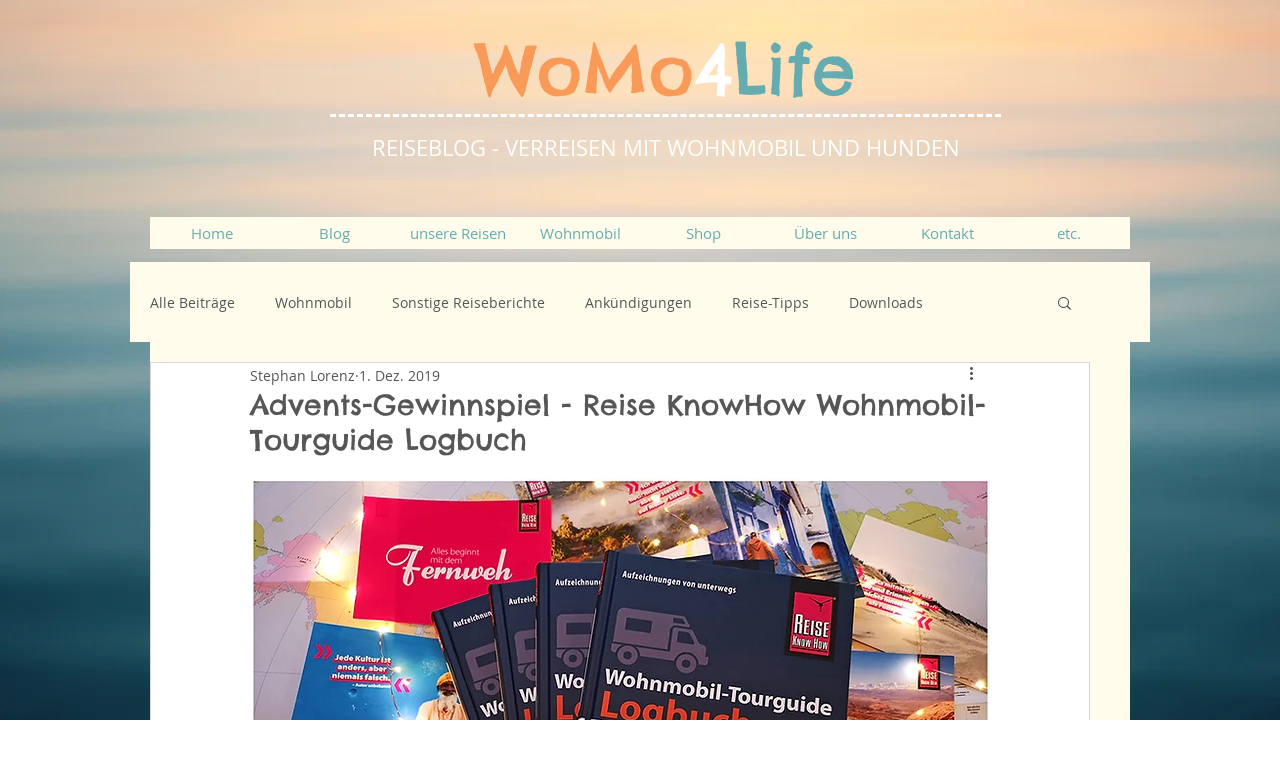

--- FILE ---
content_type: text/html; charset=utf-8
request_url: https://www.google.com/recaptcha/api2/aframe
body_size: 268
content:
<!DOCTYPE HTML><html><head><meta http-equiv="content-type" content="text/html; charset=UTF-8"></head><body><script nonce="VLXweVkNFJcB0v5fTjfJiQ">/** Anti-fraud and anti-abuse applications only. See google.com/recaptcha */ try{var clients={'sodar':'https://pagead2.googlesyndication.com/pagead/sodar?'};window.addEventListener("message",function(a){try{if(a.source===window.parent){var b=JSON.parse(a.data);var c=clients[b['id']];if(c){var d=document.createElement('img');d.src=c+b['params']+'&rc='+(localStorage.getItem("rc::a")?sessionStorage.getItem("rc::b"):"");window.document.body.appendChild(d);sessionStorage.setItem("rc::e",parseInt(sessionStorage.getItem("rc::e")||0)+1);localStorage.setItem("rc::h",'1770144113462');}}}catch(b){}});window.parent.postMessage("_grecaptcha_ready", "*");}catch(b){}</script></body></html>